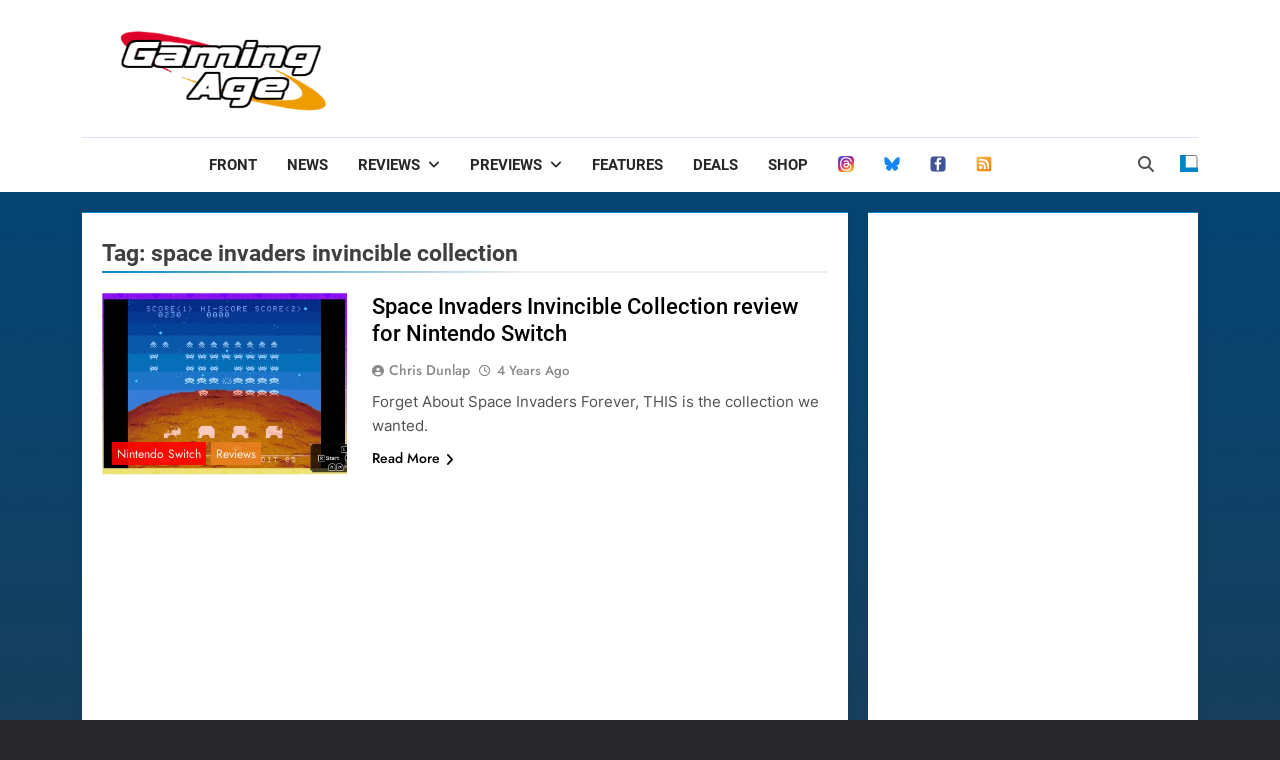

--- FILE ---
content_type: text/html; charset=utf-8
request_url: https://www.google.com/recaptcha/api2/aframe
body_size: 269
content:
<!DOCTYPE HTML><html><head><meta http-equiv="content-type" content="text/html; charset=UTF-8"></head><body><script nonce="AXf6UcQbXxqPJ_T1Gw9fZg">/** Anti-fraud and anti-abuse applications only. See google.com/recaptcha */ try{var clients={'sodar':'https://pagead2.googlesyndication.com/pagead/sodar?'};window.addEventListener("message",function(a){try{if(a.source===window.parent){var b=JSON.parse(a.data);var c=clients[b['id']];if(c){var d=document.createElement('img');d.src=c+b['params']+'&rc='+(localStorage.getItem("rc::a")?sessionStorage.getItem("rc::b"):"");window.document.body.appendChild(d);sessionStorage.setItem("rc::e",parseInt(sessionStorage.getItem("rc::e")||0)+1);localStorage.setItem("rc::h",'1768951045569');}}}catch(b){}});window.parent.postMessage("_grecaptcha_ready", "*");}catch(b){}</script></body></html>